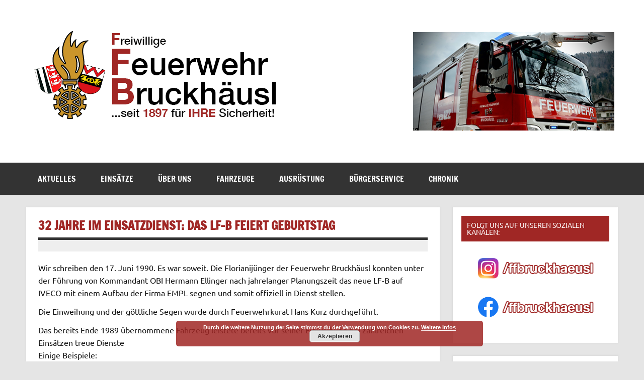

--- FILE ---
content_type: text/html; charset=UTF-8
request_url: https://www.ff-bruckhaeusl.at/2021/10/32-jahre-im-einsatzdienst-das-lf-b-feiert-geburtstag/
body_size: 63736
content:
<!DOCTYPE html><!-- HTML 5 -->
<html lang="de">

<head>
<meta charset="UTF-8" />
<meta name="viewport" content="width=device-width, initial-scale=1">
<link rel="profile" href="http://gmpg.org/xfn/11" />
<link rel="pingback" href="https://www.ff-bruckhaeusl.at/xmlrpc.php" />
<!-- Global site tag (gtag.js) - Google Analytics -->
<script async src="https://www.googletagmanager.com/gtag/js?id=G-ER7MPLLZ9Q"></script>
<script>
  window.dataLayer = window.dataLayer || [];
  function gtag(){dataLayer.push(arguments);}
  gtag('js', new Date());

  gtag('config', 'G-ER7MPLLZ9Q');
</script>
<title>32 Jahre im Einsatzdienst: Das LF-B feiert Geburtstag &#8211; Freiwillige Feuerwehr Bruckhäusl</title>
<meta name='robots' content='max-image-preview:large' />
<link rel="alternate" type="application/rss+xml" title="Freiwillige Feuerwehr Bruckhäusl &raquo; Feed" href="https://www.ff-bruckhaeusl.at/feed/" />
<link rel="alternate" title="oEmbed (JSON)" type="application/json+oembed" href="https://www.ff-bruckhaeusl.at/wp-json/oembed/1.0/embed?url=https%3A%2F%2Fwww.ff-bruckhaeusl.at%2F2021%2F10%2F32-jahre-im-einsatzdienst-das-lf-b-feiert-geburtstag%2F" />
<link rel="alternate" title="oEmbed (XML)" type="text/xml+oembed" href="https://www.ff-bruckhaeusl.at/wp-json/oembed/1.0/embed?url=https%3A%2F%2Fwww.ff-bruckhaeusl.at%2F2021%2F10%2F32-jahre-im-einsatzdienst-das-lf-b-feiert-geburtstag%2F&#038;format=xml" />
<style id='wp-img-auto-sizes-contain-inline-css' type='text/css'>
img:is([sizes=auto i],[sizes^="auto," i]){contain-intrinsic-size:3000px 1500px}
/*# sourceURL=wp-img-auto-sizes-contain-inline-css */
</style>
<link rel='stylesheet' id='dynamicnews-custom-fonts-css' href='https://www.ff-bruckhaeusl.at/wp-content/themes/dynamic-news-lite/css/custom-fonts.css?ver=20180413' type='text/css' media='all' />
<style id='wp-emoji-styles-inline-css' type='text/css'>

	img.wp-smiley, img.emoji {
		display: inline !important;
		border: none !important;
		box-shadow: none !important;
		height: 1em !important;
		width: 1em !important;
		margin: 0 0.07em !important;
		vertical-align: -0.1em !important;
		background: none !important;
		padding: 0 !important;
	}
/*# sourceURL=wp-emoji-styles-inline-css */
</style>
<style id='wp-block-library-inline-css' type='text/css'>
:root{--wp-block-synced-color:#7a00df;--wp-block-synced-color--rgb:122,0,223;--wp-bound-block-color:var(--wp-block-synced-color);--wp-editor-canvas-background:#ddd;--wp-admin-theme-color:#007cba;--wp-admin-theme-color--rgb:0,124,186;--wp-admin-theme-color-darker-10:#006ba1;--wp-admin-theme-color-darker-10--rgb:0,107,160.5;--wp-admin-theme-color-darker-20:#005a87;--wp-admin-theme-color-darker-20--rgb:0,90,135;--wp-admin-border-width-focus:2px}@media (min-resolution:192dpi){:root{--wp-admin-border-width-focus:1.5px}}.wp-element-button{cursor:pointer}:root .has-very-light-gray-background-color{background-color:#eee}:root .has-very-dark-gray-background-color{background-color:#313131}:root .has-very-light-gray-color{color:#eee}:root .has-very-dark-gray-color{color:#313131}:root .has-vivid-green-cyan-to-vivid-cyan-blue-gradient-background{background:linear-gradient(135deg,#00d084,#0693e3)}:root .has-purple-crush-gradient-background{background:linear-gradient(135deg,#34e2e4,#4721fb 50%,#ab1dfe)}:root .has-hazy-dawn-gradient-background{background:linear-gradient(135deg,#faaca8,#dad0ec)}:root .has-subdued-olive-gradient-background{background:linear-gradient(135deg,#fafae1,#67a671)}:root .has-atomic-cream-gradient-background{background:linear-gradient(135deg,#fdd79a,#004a59)}:root .has-nightshade-gradient-background{background:linear-gradient(135deg,#330968,#31cdcf)}:root .has-midnight-gradient-background{background:linear-gradient(135deg,#020381,#2874fc)}:root{--wp--preset--font-size--normal:16px;--wp--preset--font-size--huge:42px}.has-regular-font-size{font-size:1em}.has-larger-font-size{font-size:2.625em}.has-normal-font-size{font-size:var(--wp--preset--font-size--normal)}.has-huge-font-size{font-size:var(--wp--preset--font-size--huge)}.has-text-align-center{text-align:center}.has-text-align-left{text-align:left}.has-text-align-right{text-align:right}.has-fit-text{white-space:nowrap!important}#end-resizable-editor-section{display:none}.aligncenter{clear:both}.items-justified-left{justify-content:flex-start}.items-justified-center{justify-content:center}.items-justified-right{justify-content:flex-end}.items-justified-space-between{justify-content:space-between}.screen-reader-text{border:0;clip-path:inset(50%);height:1px;margin:-1px;overflow:hidden;padding:0;position:absolute;width:1px;word-wrap:normal!important}.screen-reader-text:focus{background-color:#ddd;clip-path:none;color:#444;display:block;font-size:1em;height:auto;left:5px;line-height:normal;padding:15px 23px 14px;text-decoration:none;top:5px;width:auto;z-index:100000}html :where(.has-border-color){border-style:solid}html :where([style*=border-top-color]){border-top-style:solid}html :where([style*=border-right-color]){border-right-style:solid}html :where([style*=border-bottom-color]){border-bottom-style:solid}html :where([style*=border-left-color]){border-left-style:solid}html :where([style*=border-width]){border-style:solid}html :where([style*=border-top-width]){border-top-style:solid}html :where([style*=border-right-width]){border-right-style:solid}html :where([style*=border-bottom-width]){border-bottom-style:solid}html :where([style*=border-left-width]){border-left-style:solid}html :where(img[class*=wp-image-]){height:auto;max-width:100%}:where(figure){margin:0 0 1em}html :where(.is-position-sticky){--wp-admin--admin-bar--position-offset:var(--wp-admin--admin-bar--height,0px)}@media screen and (max-width:600px){html :where(.is-position-sticky){--wp-admin--admin-bar--position-offset:0px}}

/*# sourceURL=wp-block-library-inline-css */
</style><style id='global-styles-inline-css' type='text/css'>
:root{--wp--preset--aspect-ratio--square: 1;--wp--preset--aspect-ratio--4-3: 4/3;--wp--preset--aspect-ratio--3-4: 3/4;--wp--preset--aspect-ratio--3-2: 3/2;--wp--preset--aspect-ratio--2-3: 2/3;--wp--preset--aspect-ratio--16-9: 16/9;--wp--preset--aspect-ratio--9-16: 9/16;--wp--preset--color--black: #353535;--wp--preset--color--cyan-bluish-gray: #abb8c3;--wp--preset--color--white: #ffffff;--wp--preset--color--pale-pink: #f78da7;--wp--preset--color--vivid-red: #cf2e2e;--wp--preset--color--luminous-vivid-orange: #ff6900;--wp--preset--color--luminous-vivid-amber: #fcb900;--wp--preset--color--light-green-cyan: #7bdcb5;--wp--preset--color--vivid-green-cyan: #00d084;--wp--preset--color--pale-cyan-blue: #8ed1fc;--wp--preset--color--vivid-cyan-blue: #0693e3;--wp--preset--color--vivid-purple: #9b51e0;--wp--preset--color--primary: #e84747;--wp--preset--color--light-gray: #f0f0f0;--wp--preset--color--dark-gray: #777777;--wp--preset--gradient--vivid-cyan-blue-to-vivid-purple: linear-gradient(135deg,rgb(6,147,227) 0%,rgb(155,81,224) 100%);--wp--preset--gradient--light-green-cyan-to-vivid-green-cyan: linear-gradient(135deg,rgb(122,220,180) 0%,rgb(0,208,130) 100%);--wp--preset--gradient--luminous-vivid-amber-to-luminous-vivid-orange: linear-gradient(135deg,rgb(252,185,0) 0%,rgb(255,105,0) 100%);--wp--preset--gradient--luminous-vivid-orange-to-vivid-red: linear-gradient(135deg,rgb(255,105,0) 0%,rgb(207,46,46) 100%);--wp--preset--gradient--very-light-gray-to-cyan-bluish-gray: linear-gradient(135deg,rgb(238,238,238) 0%,rgb(169,184,195) 100%);--wp--preset--gradient--cool-to-warm-spectrum: linear-gradient(135deg,rgb(74,234,220) 0%,rgb(151,120,209) 20%,rgb(207,42,186) 40%,rgb(238,44,130) 60%,rgb(251,105,98) 80%,rgb(254,248,76) 100%);--wp--preset--gradient--blush-light-purple: linear-gradient(135deg,rgb(255,206,236) 0%,rgb(152,150,240) 100%);--wp--preset--gradient--blush-bordeaux: linear-gradient(135deg,rgb(254,205,165) 0%,rgb(254,45,45) 50%,rgb(107,0,62) 100%);--wp--preset--gradient--luminous-dusk: linear-gradient(135deg,rgb(255,203,112) 0%,rgb(199,81,192) 50%,rgb(65,88,208) 100%);--wp--preset--gradient--pale-ocean: linear-gradient(135deg,rgb(255,245,203) 0%,rgb(182,227,212) 50%,rgb(51,167,181) 100%);--wp--preset--gradient--electric-grass: linear-gradient(135deg,rgb(202,248,128) 0%,rgb(113,206,126) 100%);--wp--preset--gradient--midnight: linear-gradient(135deg,rgb(2,3,129) 0%,rgb(40,116,252) 100%);--wp--preset--font-size--small: 13px;--wp--preset--font-size--medium: 20px;--wp--preset--font-size--large: 36px;--wp--preset--font-size--x-large: 42px;--wp--preset--spacing--20: 0.44rem;--wp--preset--spacing--30: 0.67rem;--wp--preset--spacing--40: 1rem;--wp--preset--spacing--50: 1.5rem;--wp--preset--spacing--60: 2.25rem;--wp--preset--spacing--70: 3.38rem;--wp--preset--spacing--80: 5.06rem;--wp--preset--shadow--natural: 6px 6px 9px rgba(0, 0, 0, 0.2);--wp--preset--shadow--deep: 12px 12px 50px rgba(0, 0, 0, 0.4);--wp--preset--shadow--sharp: 6px 6px 0px rgba(0, 0, 0, 0.2);--wp--preset--shadow--outlined: 6px 6px 0px -3px rgb(255, 255, 255), 6px 6px rgb(0, 0, 0);--wp--preset--shadow--crisp: 6px 6px 0px rgb(0, 0, 0);}:where(.is-layout-flex){gap: 0.5em;}:where(.is-layout-grid){gap: 0.5em;}body .is-layout-flex{display: flex;}.is-layout-flex{flex-wrap: wrap;align-items: center;}.is-layout-flex > :is(*, div){margin: 0;}body .is-layout-grid{display: grid;}.is-layout-grid > :is(*, div){margin: 0;}:where(.wp-block-columns.is-layout-flex){gap: 2em;}:where(.wp-block-columns.is-layout-grid){gap: 2em;}:where(.wp-block-post-template.is-layout-flex){gap: 1.25em;}:where(.wp-block-post-template.is-layout-grid){gap: 1.25em;}.has-black-color{color: var(--wp--preset--color--black) !important;}.has-cyan-bluish-gray-color{color: var(--wp--preset--color--cyan-bluish-gray) !important;}.has-white-color{color: var(--wp--preset--color--white) !important;}.has-pale-pink-color{color: var(--wp--preset--color--pale-pink) !important;}.has-vivid-red-color{color: var(--wp--preset--color--vivid-red) !important;}.has-luminous-vivid-orange-color{color: var(--wp--preset--color--luminous-vivid-orange) !important;}.has-luminous-vivid-amber-color{color: var(--wp--preset--color--luminous-vivid-amber) !important;}.has-light-green-cyan-color{color: var(--wp--preset--color--light-green-cyan) !important;}.has-vivid-green-cyan-color{color: var(--wp--preset--color--vivid-green-cyan) !important;}.has-pale-cyan-blue-color{color: var(--wp--preset--color--pale-cyan-blue) !important;}.has-vivid-cyan-blue-color{color: var(--wp--preset--color--vivid-cyan-blue) !important;}.has-vivid-purple-color{color: var(--wp--preset--color--vivid-purple) !important;}.has-black-background-color{background-color: var(--wp--preset--color--black) !important;}.has-cyan-bluish-gray-background-color{background-color: var(--wp--preset--color--cyan-bluish-gray) !important;}.has-white-background-color{background-color: var(--wp--preset--color--white) !important;}.has-pale-pink-background-color{background-color: var(--wp--preset--color--pale-pink) !important;}.has-vivid-red-background-color{background-color: var(--wp--preset--color--vivid-red) !important;}.has-luminous-vivid-orange-background-color{background-color: var(--wp--preset--color--luminous-vivid-orange) !important;}.has-luminous-vivid-amber-background-color{background-color: var(--wp--preset--color--luminous-vivid-amber) !important;}.has-light-green-cyan-background-color{background-color: var(--wp--preset--color--light-green-cyan) !important;}.has-vivid-green-cyan-background-color{background-color: var(--wp--preset--color--vivid-green-cyan) !important;}.has-pale-cyan-blue-background-color{background-color: var(--wp--preset--color--pale-cyan-blue) !important;}.has-vivid-cyan-blue-background-color{background-color: var(--wp--preset--color--vivid-cyan-blue) !important;}.has-vivid-purple-background-color{background-color: var(--wp--preset--color--vivid-purple) !important;}.has-black-border-color{border-color: var(--wp--preset--color--black) !important;}.has-cyan-bluish-gray-border-color{border-color: var(--wp--preset--color--cyan-bluish-gray) !important;}.has-white-border-color{border-color: var(--wp--preset--color--white) !important;}.has-pale-pink-border-color{border-color: var(--wp--preset--color--pale-pink) !important;}.has-vivid-red-border-color{border-color: var(--wp--preset--color--vivid-red) !important;}.has-luminous-vivid-orange-border-color{border-color: var(--wp--preset--color--luminous-vivid-orange) !important;}.has-luminous-vivid-amber-border-color{border-color: var(--wp--preset--color--luminous-vivid-amber) !important;}.has-light-green-cyan-border-color{border-color: var(--wp--preset--color--light-green-cyan) !important;}.has-vivid-green-cyan-border-color{border-color: var(--wp--preset--color--vivid-green-cyan) !important;}.has-pale-cyan-blue-border-color{border-color: var(--wp--preset--color--pale-cyan-blue) !important;}.has-vivid-cyan-blue-border-color{border-color: var(--wp--preset--color--vivid-cyan-blue) !important;}.has-vivid-purple-border-color{border-color: var(--wp--preset--color--vivid-purple) !important;}.has-vivid-cyan-blue-to-vivid-purple-gradient-background{background: var(--wp--preset--gradient--vivid-cyan-blue-to-vivid-purple) !important;}.has-light-green-cyan-to-vivid-green-cyan-gradient-background{background: var(--wp--preset--gradient--light-green-cyan-to-vivid-green-cyan) !important;}.has-luminous-vivid-amber-to-luminous-vivid-orange-gradient-background{background: var(--wp--preset--gradient--luminous-vivid-amber-to-luminous-vivid-orange) !important;}.has-luminous-vivid-orange-to-vivid-red-gradient-background{background: var(--wp--preset--gradient--luminous-vivid-orange-to-vivid-red) !important;}.has-very-light-gray-to-cyan-bluish-gray-gradient-background{background: var(--wp--preset--gradient--very-light-gray-to-cyan-bluish-gray) !important;}.has-cool-to-warm-spectrum-gradient-background{background: var(--wp--preset--gradient--cool-to-warm-spectrum) !important;}.has-blush-light-purple-gradient-background{background: var(--wp--preset--gradient--blush-light-purple) !important;}.has-blush-bordeaux-gradient-background{background: var(--wp--preset--gradient--blush-bordeaux) !important;}.has-luminous-dusk-gradient-background{background: var(--wp--preset--gradient--luminous-dusk) !important;}.has-pale-ocean-gradient-background{background: var(--wp--preset--gradient--pale-ocean) !important;}.has-electric-grass-gradient-background{background: var(--wp--preset--gradient--electric-grass) !important;}.has-midnight-gradient-background{background: var(--wp--preset--gradient--midnight) !important;}.has-small-font-size{font-size: var(--wp--preset--font-size--small) !important;}.has-medium-font-size{font-size: var(--wp--preset--font-size--medium) !important;}.has-large-font-size{font-size: var(--wp--preset--font-size--large) !important;}.has-x-large-font-size{font-size: var(--wp--preset--font-size--x-large) !important;}
/*# sourceURL=global-styles-inline-css */
</style>

<style id='classic-theme-styles-inline-css' type='text/css'>
/*! This file is auto-generated */
.wp-block-button__link{color:#fff;background-color:#32373c;border-radius:9999px;box-shadow:none;text-decoration:none;padding:calc(.667em + 2px) calc(1.333em + 2px);font-size:1.125em}.wp-block-file__button{background:#32373c;color:#fff;text-decoration:none}
/*# sourceURL=/wp-includes/css/classic-themes.min.css */
</style>
<link rel='stylesheet' id='dynamicnewslite-stylesheet-css' href='https://www.ff-bruckhaeusl.at/wp-content/themes/dynamic-news-lite/style.css?ver=1.6.8' type='text/css' media='all' />
<style id='dynamicnewslite-stylesheet-inline-css' type='text/css'>
.site-title, .site-description {
	position: absolute;
	clip: rect(1px, 1px, 1px, 1px);
}
/*# sourceURL=dynamicnewslite-stylesheet-inline-css */
</style>
<link rel='stylesheet' id='genericons-css' href='https://www.ff-bruckhaeusl.at/wp-content/themes/dynamic-news-lite/css/genericons/genericons.css?ver=3.4.1' type='text/css' media='all' />
<link rel='stylesheet' id='themezee-related-posts-css' href='https://www.ff-bruckhaeusl.at/wp-content/themes/dynamic-news-lite/css/themezee-related-posts.css?ver=20160421' type='text/css' media='all' />
<link rel='stylesheet' id='slb_core-css' href='https://www.ff-bruckhaeusl.at/wp-content/plugins/simple-lightbox/client/css/app.css?ver=2.9.3' type='text/css' media='all' />
<link rel='stylesheet' id='einsatzverwaltung-font-awesome-css' href='https://www.ff-bruckhaeusl.at/wp-content/plugins/einsatzverwaltung/font-awesome/css/fontawesome.min.css?ver=6.2.1' type='text/css' media='all' />
<link rel='stylesheet' id='einsatzverwaltung-font-awesome-solid-css' href='https://www.ff-bruckhaeusl.at/wp-content/plugins/einsatzverwaltung/font-awesome/css/solid.min.css?ver=6.2.1' type='text/css' media='all' />
<link rel='stylesheet' id='einsatzverwaltung-frontend-css' href='https://www.ff-bruckhaeusl.at/wp-content/plugins/einsatzverwaltung/css/style-frontend.css?ver=1.12.0' type='text/css' media='all' />
<style id='einsatzverwaltung-frontend-inline-css' type='text/css'>
.einsatzverwaltung-reportlist tr.report:nth-child(even) { background-color: #eeeeee; }
/*# sourceURL=einsatzverwaltung-frontend-inline-css */
</style>
<script type="text/javascript" src="https://www.ff-bruckhaeusl.at/wp-includes/js/jquery/jquery.min.js?ver=3.7.1" id="jquery-core-js"></script>
<script type="text/javascript" src="https://www.ff-bruckhaeusl.at/wp-includes/js/jquery/jquery-migrate.min.js?ver=3.4.1" id="jquery-migrate-js"></script>
<script type="text/javascript" id="dynamicnewslite-jquery-navigation-js-extra">
/* <![CDATA[ */
var dynamicnews_menu_title = {"text":"Men\u00fc"};
//# sourceURL=dynamicnewslite-jquery-navigation-js-extra
/* ]]> */
</script>
<script type="text/javascript" src="https://www.ff-bruckhaeusl.at/wp-content/themes/dynamic-news-lite/js/navigation.js?ver=20210324" id="dynamicnewslite-jquery-navigation-js"></script>
<script type="text/javascript" src="https://www.ff-bruckhaeusl.at/wp-content/plugins/einsatzverwaltung/js/reportlist.js?ver=6.9" id="einsatzverwaltung-reportlist-js"></script>
<link rel="EditURI" type="application/rsd+xml" title="RSD" href="https://www.ff-bruckhaeusl.at/xmlrpc.php?rsd" />
<meta name="generator" content="WordPress 6.9" />
<link rel="canonical" href="https://www.ff-bruckhaeusl.at/2021/10/32-jahre-im-einsatzdienst-das-lf-b-feiert-geburtstag/" />
<link rel='shortlink' href='https://www.ff-bruckhaeusl.at/?p=980' />
<link rel="icon" href="https://www.ff-bruckhaeusl.at/wp-content/uploads/2021/03/cropped-Logo_Quadrat-32x32.png" sizes="32x32" />
<link rel="icon" href="https://www.ff-bruckhaeusl.at/wp-content/uploads/2021/03/cropped-Logo_Quadrat-192x192.png" sizes="192x192" />
<link rel="apple-touch-icon" href="https://www.ff-bruckhaeusl.at/wp-content/uploads/2021/03/cropped-Logo_Quadrat-180x180.png" />
<meta name="msapplication-TileImage" content="https://www.ff-bruckhaeusl.at/wp-content/uploads/2021/03/cropped-Logo_Quadrat-270x270.png" />
<link rel='stylesheet' id='basecss-css' href='https://www.ff-bruckhaeusl.at/wp-content/plugins/eu-cookie-law/css/style.css?ver=6.9' type='text/css' media='all' />
</head>

<body class="wp-singular post-template-default single single-post postid-980 single-format-standard wp-custom-logo wp-theme-dynamic-news-lite wide-layout mobile-header-none">

<a class="skip-link screen-reader-text" href="#content">Zum Inhalt springen</a>

<div id="wrapper" class="hfeed">

	<div id="topnavi-wrap">
		
	<div id="topnavi" class="container clearfix">

		
	</div>
	</div>

	<div id="header-wrap">

		<header id="header" class="container clearfix" role="banner">

			<div id="logo" class="clearfix">

				<a href="https://www.ff-bruckhaeusl.at/" class="custom-logo-link" rel="home"><img width="500" height="205" src="https://www.ff-bruckhaeusl.at/wp-content/uploads/2021/03/cropped-hpheaderlogo500.png" class="custom-logo" alt="Freiwillige Feuerwehr Bruckhäusl" decoding="async" fetchpriority="high" srcset="https://www.ff-bruckhaeusl.at/wp-content/uploads/2021/03/cropped-hpheaderlogo500.png 500w, https://www.ff-bruckhaeusl.at/wp-content/uploads/2021/03/cropped-hpheaderlogo500-300x123.png 300w" sizes="(max-width: 500px) 100vw, 500px" /></a>				
		<p class="site-title"><a href="https://www.ff-bruckhaeusl.at/" rel="home">Freiwillige Feuerwehr Bruckhäusl</a></p>

					
			</div>

			<div id="header-content" class="clearfix">
				
	<div class="header-widgets clearfix">
		<aside id="custom_html-4" class="widget_text header-widget widget_custom_html"><div class="textwidget custom-html-widget"><center><img class="aligncenter wp-image-523 size-large" src="https://www.ff-bruckhaeusl.at/wp-content/uploads/2021/03/headerbild.png" alt="RLF" width="400" /></center></div></aside>	</div><!-- .header-widgets -->

			</div>

		</header>

	</div>

	<div id="navi-wrap">
		<nav id="mainnav" class="container clearfix" role="navigation">
			<ul id="mainnav-menu" class="main-navigation-menu"><li id="menu-item-33" class="menu-item menu-item-type-taxonomy menu-item-object-category current-post-ancestor menu-item-33"><a href="https://www.ff-bruckhaeusl.at/category/aktuelles/">Aktuelles</a></li>
<li id="menu-item-2773" class="menu-item menu-item-type-post_type menu-item-object-page menu-item-has-children menu-item-2773"><a href="https://www.ff-bruckhaeusl.at/einsaetze-2025/">Einsätze</a>
<ul class="sub-menu">
	<li id="menu-item-2772" class="menu-item menu-item-type-post_type menu-item-object-page menu-item-2772"><a href="https://www.ff-bruckhaeusl.at/einsaetze-2025/">Einsätze 2025</a></li>
	<li id="menu-item-2471" class="menu-item menu-item-type-post_type menu-item-object-page menu-item-2471"><a href="https://www.ff-bruckhaeusl.at/einsaetze-2024/">Einsätze 2024</a></li>
	<li id="menu-item-2302" class="menu-item menu-item-type-post_type menu-item-object-page menu-item-2302"><a href="https://www.ff-bruckhaeusl.at/einsaetze-2023/">Einsätze 2023</a></li>
	<li id="menu-item-1757" class="menu-item menu-item-type-post_type menu-item-object-page menu-item-1757"><a href="https://www.ff-bruckhaeusl.at/einsaetze-2022/">Einsätze 2022</a></li>
	<li id="menu-item-473" class="menu-item menu-item-type-post_type menu-item-object-page menu-item-473"><a href="https://www.ff-bruckhaeusl.at/einsaetze-2021/">Einsätze 2021</a></li>
	<li id="menu-item-472" class="menu-item menu-item-type-post_type menu-item-object-page menu-item-472"><a href="https://www.ff-bruckhaeusl.at/einsaetze-2020/">Einsätze 2020</a></li>
	<li id="menu-item-702" class="menu-item menu-item-type-post_type menu-item-object-page menu-item-702"><a href="https://www.ff-bruckhaeusl.at/einsatzarchiv/">Einsatzarchiv</a></li>
</ul>
</li>
<li id="menu-item-265" class="menu-item menu-item-type-post_type menu-item-object-page menu-item-has-children menu-item-265"><a href="https://www.ff-bruckhaeusl.at/ueber-uns/einsatzgebiet-besonderheiten/">Über Uns</a>
<ul class="sub-menu">
	<li id="menu-item-114" class="menu-item menu-item-type-post_type menu-item-object-page menu-item-114"><a href="https://www.ff-bruckhaeusl.at/ueber-uns/einsatzgebiet-besonderheiten/">Einsatzgebiet | Besonderheiten</a></li>
	<li id="menu-item-118" class="menu-item menu-item-type-post_type menu-item-object-page menu-item-118"><a href="https://www.ff-bruckhaeusl.at/ueber-uns/kommando/">Kommando</a></li>
	<li id="menu-item-117" class="menu-item menu-item-type-post_type menu-item-object-page menu-item-117"><a href="https://www.ff-bruckhaeusl.at/ueber-uns/ausschuss-funktionaere/">Ausschuss | Funktionäre</a></li>
</ul>
</li>
<li id="menu-item-80" class="menu-item menu-item-type-post_type menu-item-object-page menu-item-has-children menu-item-80"><a href="https://www.ff-bruckhaeusl.at/fahrzeuguebersicht/">Fahrzeuge</a>
<ul class="sub-menu">
	<li id="menu-item-84" class="menu-item menu-item-type-post_type menu-item-object-page menu-item-84"><a href="https://www.ff-bruckhaeusl.at/fahrzeuguebersicht/mtf-a/">MTF-A</a></li>
	<li id="menu-item-83" class="menu-item menu-item-type-post_type menu-item-object-page menu-item-83"><a href="https://www.ff-bruckhaeusl.at/fahrzeuguebersicht/rlfa-2000-200-tunnel/">RLFA 2000/200 TUNNEL</a></li>
	<li id="menu-item-82" class="menu-item menu-item-type-post_type menu-item-object-page menu-item-82"><a href="https://www.ff-bruckhaeusl.at/fahrzeuguebersicht/lf-b/">LF-B</a></li>
	<li id="menu-item-219" class="menu-item menu-item-type-post_type menu-item-object-page menu-item-219"><a href="https://www.ff-bruckhaeusl.at/fahrzeuguebersicht/klf/">KLF</a></li>
	<li id="menu-item-81" class="menu-item menu-item-type-post_type menu-item-object-page menu-item-81"><a href="https://www.ff-bruckhaeusl.at/fahrzeuguebersicht/anhaenger/">Anhänger</a></li>
</ul>
</li>
<li id="menu-item-718" class="menu-item menu-item-type-post_type menu-item-object-page menu-item-has-children menu-item-718"><a href="https://www.ff-bruckhaeusl.at/geraetehaus/">Ausrüstung</a>
<ul class="sub-menu">
	<li id="menu-item-93" class="menu-item menu-item-type-post_type menu-item-object-page menu-item-93"><a href="https://www.ff-bruckhaeusl.at/geraetehaus/">Gerätehaus</a></li>
</ul>
</li>
<li id="menu-item-40" class="menu-item menu-item-type-taxonomy menu-item-object-category menu-item-40"><a href="https://www.ff-bruckhaeusl.at/category/buergerservice/">Bürgerservice</a></li>
<li id="menu-item-546" class="menu-item menu-item-type-taxonomy menu-item-object-category current-post-ancestor current-menu-parent current-post-parent menu-item-has-children menu-item-546"><a href="https://www.ff-bruckhaeusl.at/category/chronik/">Chronik</a>
<ul class="sub-menu">
	<li id="menu-item-47" class="menu-item menu-item-type-post_type menu-item-object-page menu-item-47"><a href="https://www.ff-bruckhaeusl.at/einsatzarchiv/">Einsatzarchiv</a></li>
</ul>
</li>
</ul>		</nav>
	</div>

	
	<div id="wrap" class="container clearfix">
		
		<section id="content" class="primary" role="main">
		
					
		
	<article id="post-980" class="post-980 post type-post status-publish format-standard has-post-thumbnail hentry category-aktivitaeten-uebungen-2021 category-chronik">
	
		<h1 class="entry-title post-title">32 Jahre im Einsatzdienst: Das LF-B feiert Geburtstag</h1>		
		<div class="entry-meta postmeta clearfix"></div>
		
				
		<div class="entry clearfix">
			<p>Wir schreiben den 17. Juni 1990. Es war soweit. Die Florianijünger der Feuerwehr Bruckhäusl konnten unter der Führung von Kommandant OBI Hermann Ellinger nach jahrelanger Planungszeit das neue LF-B auf IVECO mit einem Aufbau der Firma EMPL segnen und somit offiziell in Dienst stellen.<span id="more-980"></span></p>
<p>Die Einweihung und der göttliche Segen wurde durch Feuerwehrkurat Hans Kurz durchgeführt.</p>
<p>Das bereits Ende 1989 übernommene Fahrzeug leistete bereits vor seiner Einweihung bei zahlreichen Einsätzen treue Dienste<br />
Einige Beispiele:<br />
<strong> 5. Jänner 1990</strong> &#8211; Wohnhausbrand Bruggermühle<br />
<strong>15. Februar 1990</strong> &#8211; Hochwasserereignis im Einsatzbereich<br />
<strong>14. April 1990</strong> &#8211; schwerer Verkehrsunfall Brixentaler Ache<br />
<strong>&#8230;</strong> und viele weitere Einsätze wurden abgearbeitet.</p>
<p>Auch Adaptierungen an der Beladung wurden regelmäßig vorgenommen. So konnte das Material rund um Greifzug und Hebekissen laufend erweitert werden.</p>

		<style type="text/css">
			#gallery-1 {
				margin: auto;
			}
			#gallery-1 .gallery-item {
				float: left;
				margin-top: 10px;
				text-align: center;
				width: 33%;
			}
			#gallery-1 img {
				border: 2px solid #cfcfcf;
			}
			#gallery-1 .gallery-caption {
				margin-left: 0;
			}
			/* see gallery_shortcode() in wp-includes/media.php */
		</style>
		<div id='gallery-1' class='gallery galleryid-980 gallery-columns-3 gallery-size-thumbnail'><dl class='gallery-item'>
			<dt class='gallery-icon landscape'>
				<a href="https://www.ff-bruckhaeusl.at/wp-content/uploads/2021/12/35.jpg" data-slb-active="1" data-slb-asset="1795892391" data-slb-internal="0" data-slb-group="980"><img decoding="async" width="150" height="150" src="https://www.ff-bruckhaeusl.at/wp-content/uploads/2021/12/35-150x150.jpg" class="attachment-thumbnail size-thumbnail" alt="Der Rettungssatz wurde anfangs im LF-B verbaut." srcset="https://www.ff-bruckhaeusl.at/wp-content/uploads/2021/12/35-150x150.jpg 150w, https://www.ff-bruckhaeusl.at/wp-content/uploads/2021/12/35-90x90.jpg 90w, https://www.ff-bruckhaeusl.at/wp-content/uploads/2021/12/35-75x75.jpg 75w" sizes="(max-width: 150px) 100vw, 150px" /></a>
			</dt></dl><dl class='gallery-item'>
			<dt class='gallery-icon landscape'>
				<a href="https://www.ff-bruckhaeusl.at/wp-content/uploads/2021/12/2004-04-27-ersteschere.jpg" data-slb-active="1" data-slb-asset="714621556" data-slb-internal="0" data-slb-group="980"><img decoding="async" width="150" height="150" src="https://www.ff-bruckhaeusl.at/wp-content/uploads/2021/12/2004-04-27-ersteschere-150x150.jpg" class="attachment-thumbnail size-thumbnail" alt="Der Rettungssatz wurde anfangs im LF-B verbaut." srcset="https://www.ff-bruckhaeusl.at/wp-content/uploads/2021/12/2004-04-27-ersteschere-150x150.jpg 150w, https://www.ff-bruckhaeusl.at/wp-content/uploads/2021/12/2004-04-27-ersteschere-90x90.jpg 90w, https://www.ff-bruckhaeusl.at/wp-content/uploads/2021/12/2004-04-27-ersteschere-75x75.jpg 75w" sizes="(max-width: 150px) 100vw, 150px" /></a>
			</dt></dl><dl class='gallery-item'>
			<dt class='gallery-icon landscape'>
				<a href="https://www.ff-bruckhaeusl.at/wp-content/uploads/2021/12/2004-06-02-uebungbergeschere01.jpg" data-slb-active="1" data-slb-asset="1413273859" data-slb-internal="0" data-slb-group="980"><img decoding="async" width="150" height="150" src="https://www.ff-bruckhaeusl.at/wp-content/uploads/2021/12/2004-06-02-uebungbergeschere01-150x150.jpg" class="attachment-thumbnail size-thumbnail" alt="Der Rettungssatz wurde anfangs im LF-B verbaut." srcset="https://www.ff-bruckhaeusl.at/wp-content/uploads/2021/12/2004-06-02-uebungbergeschere01-150x150.jpg 150w, https://www.ff-bruckhaeusl.at/wp-content/uploads/2021/12/2004-06-02-uebungbergeschere01-90x90.jpg 90w, https://www.ff-bruckhaeusl.at/wp-content/uploads/2021/12/2004-06-02-uebungbergeschere01-75x75.jpg 75w" sizes="(max-width: 150px) 100vw, 150px" /></a>
			</dt></dl><br style="clear: both" /><dl class='gallery-item'>
			<dt class='gallery-icon portrait'>
				<a href="https://www.ff-bruckhaeusl.at/wp-content/uploads/2021/12/2004-06-02-uebungbergeschere02.jpg" data-slb-active="1" data-slb-asset="1976281896" data-slb-internal="0" data-slb-group="980"><img loading="lazy" decoding="async" width="150" height="150" src="https://www.ff-bruckhaeusl.at/wp-content/uploads/2021/12/2004-06-02-uebungbergeschere02-150x150.jpg" class="attachment-thumbnail size-thumbnail" alt="Der Rettungssatz wurde anfangs im LF-B verbaut." srcset="https://www.ff-bruckhaeusl.at/wp-content/uploads/2021/12/2004-06-02-uebungbergeschere02-150x150.jpg 150w, https://www.ff-bruckhaeusl.at/wp-content/uploads/2021/12/2004-06-02-uebungbergeschere02-90x90.jpg 90w, https://www.ff-bruckhaeusl.at/wp-content/uploads/2021/12/2004-06-02-uebungbergeschere02-75x75.jpg 75w" sizes="auto, (max-width: 150px) 100vw, 150px" /></a>
			</dt></dl><dl class='gallery-item'>
			<dt class='gallery-icon landscape'>
				<a href="https://www.ff-bruckhaeusl.at/wp-content/uploads/2021/12/IMG_6977.jpg" data-slb-active="1" data-slb-asset="2062397576" data-slb-internal="0" data-slb-group="980"><img loading="lazy" decoding="async" width="150" height="150" src="https://www.ff-bruckhaeusl.at/wp-content/uploads/2021/12/IMG_6977-150x150.jpg" class="attachment-thumbnail size-thumbnail" alt="Das LF-B im Einsatz." srcset="https://www.ff-bruckhaeusl.at/wp-content/uploads/2021/12/IMG_6977-150x150.jpg 150w, https://www.ff-bruckhaeusl.at/wp-content/uploads/2021/12/IMG_6977-90x90.jpg 90w, https://www.ff-bruckhaeusl.at/wp-content/uploads/2021/12/IMG_6977-75x75.jpg 75w" sizes="auto, (max-width: 150px) 100vw, 150px" /></a>
			</dt></dl><dl class='gallery-item'>
			<dt class='gallery-icon landscape'>
				<a href="https://www.ff-bruckhaeusl.at/wp-content/uploads/2021/12/IMG_6978.jpg" data-slb-active="1" data-slb-asset="1886140947" data-slb-internal="0" data-slb-group="980"><img loading="lazy" decoding="async" width="150" height="150" src="https://www.ff-bruckhaeusl.at/wp-content/uploads/2021/12/IMG_6978-150x150.jpg" class="attachment-thumbnail size-thumbnail" alt="Der Fuhrpark mit dem ehem. TLF-A" srcset="https://www.ff-bruckhaeusl.at/wp-content/uploads/2021/12/IMG_6978-150x150.jpg 150w, https://www.ff-bruckhaeusl.at/wp-content/uploads/2021/12/IMG_6978-90x90.jpg 90w, https://www.ff-bruckhaeusl.at/wp-content/uploads/2021/12/IMG_6978-75x75.jpg 75w" sizes="auto, (max-width: 150px) 100vw, 150px" /></a>
			</dt></dl><br style="clear: both" /><dl class='gallery-item'>
			<dt class='gallery-icon landscape'>
				<a href="https://www.ff-bruckhaeusl.at/wp-content/uploads/2021/12/IMG_6979.jpg" data-slb-active="1" data-slb-asset="519041804" data-slb-internal="0" data-slb-group="980"><img loading="lazy" decoding="async" width="150" height="150" src="https://www.ff-bruckhaeusl.at/wp-content/uploads/2021/12/IMG_6979-150x150.jpg" class="attachment-thumbnail size-thumbnail" alt="Das LF-B und ehem. MTF bei der Weihe 1990." srcset="https://www.ff-bruckhaeusl.at/wp-content/uploads/2021/12/IMG_6979-150x150.jpg 150w, https://www.ff-bruckhaeusl.at/wp-content/uploads/2021/12/IMG_6979-90x90.jpg 90w, https://www.ff-bruckhaeusl.at/wp-content/uploads/2021/12/IMG_6979-75x75.jpg 75w" sizes="auto, (max-width: 150px) 100vw, 150px" /></a>
			</dt></dl><dl class='gallery-item'>
			<dt class='gallery-icon landscape'>
				<a href="https://www.ff-bruckhaeusl.at/wp-content/uploads/2021/12/IMG_6980.jpg" data-slb-active="1" data-slb-asset="1247177941" data-slb-internal="0" data-slb-group="980"><img loading="lazy" decoding="async" width="150" height="150" src="https://www.ff-bruckhaeusl.at/wp-content/uploads/2021/12/IMG_6980-150x150.jpg" class="attachment-thumbnail size-thumbnail" alt="Das LF-B und ehem. MTF bei der Weihe 1990." srcset="https://www.ff-bruckhaeusl.at/wp-content/uploads/2021/12/IMG_6980-150x150.jpg 150w, https://www.ff-bruckhaeusl.at/wp-content/uploads/2021/12/IMG_6980-90x90.jpg 90w, https://www.ff-bruckhaeusl.at/wp-content/uploads/2021/12/IMG_6980-75x75.jpg 75w" sizes="auto, (max-width: 150px) 100vw, 150px" /></a>
			</dt></dl><dl class='gallery-item'>
			<dt class='gallery-icon landscape'>
				<a href="https://www.ff-bruckhaeusl.at/wp-content/uploads/2021/12/IMG_6981.jpg" data-slb-active="1" data-slb-asset="439123073" data-slb-internal="0" data-slb-group="980"><img loading="lazy" decoding="async" width="150" height="150" src="https://www.ff-bruckhaeusl.at/wp-content/uploads/2021/12/IMG_6981-150x150.jpg" class="attachment-thumbnail size-thumbnail" alt="Gemeindevertreter vor dem geweihten LF-B." srcset="https://www.ff-bruckhaeusl.at/wp-content/uploads/2021/12/IMG_6981-150x150.jpg 150w, https://www.ff-bruckhaeusl.at/wp-content/uploads/2021/12/IMG_6981-90x90.jpg 90w, https://www.ff-bruckhaeusl.at/wp-content/uploads/2021/12/IMG_6981-75x75.jpg 75w" sizes="auto, (max-width: 150px) 100vw, 150px" /></a>
			</dt></dl><br style="clear: both" />
		</div>

<p>Ein grosser Akt war 2004 als die Feuerwehr Bruckhäusl erstmals einen Hydraulischen Rettungssatz bestehend aus Spreizer, Schere, Zylinder und dem Hydraulik Aggregat übernommen hatte.<br />
Kurz nach der Indienststellung der Bergeschere wurde auch begonnen eine Gruppe im Technischen Bewerb auszubilden. Die Stufe 1 &#8211; Bronze &#8211; konnte im September 2005 erfolgreich durchgeführt werden. Bereits 6 Monate später konnte erneut eine Gruppe die Stufe 1 &#8211; Bronze erreichen. Der Rettungssatz ist seit Auslieferung im <strong>RLFA-T</strong> verlastet.</p>

		<style type="text/css">
			#gallery-2 {
				margin: auto;
			}
			#gallery-2 .gallery-item {
				float: left;
				margin-top: 10px;
				text-align: center;
				width: 33%;
			}
			#gallery-2 img {
				border: 2px solid #cfcfcf;
			}
			#gallery-2 .gallery-caption {
				margin-left: 0;
			}
			/* see gallery_shortcode() in wp-includes/media.php */
		</style>
		<div id='gallery-2' class='gallery galleryid-980 gallery-columns-3 gallery-size-thumbnail'><dl class='gallery-item'>
			<dt class='gallery-icon landscape'>
				<a href="https://www.ff-bruckhaeusl.at/wp-content/uploads/2021/12/2005-09-10-thla1.jpg" data-slb-active="1" data-slb-asset="1007479154" data-slb-internal="0" data-slb-group="980"><img loading="lazy" decoding="async" width="150" height="150" src="https://www.ff-bruckhaeusl.at/wp-content/uploads/2021/12/2005-09-10-thla1-150x150.jpg" class="attachment-thumbnail size-thumbnail" alt="Technisches Leistungsabzeichen" srcset="https://www.ff-bruckhaeusl.at/wp-content/uploads/2021/12/2005-09-10-thla1-150x150.jpg 150w, https://www.ff-bruckhaeusl.at/wp-content/uploads/2021/12/2005-09-10-thla1-90x90.jpg 90w, https://www.ff-bruckhaeusl.at/wp-content/uploads/2021/12/2005-09-10-thla1-75x75.jpg 75w" sizes="auto, (max-width: 150px) 100vw, 150px" /></a>
			</dt></dl><dl class='gallery-item'>
			<dt class='gallery-icon landscape'>
				<a href="https://www.ff-bruckhaeusl.at/wp-content/uploads/2021/12/2006-04-28-thla1.jpg" data-slb-active="1" data-slb-asset="1258374903" data-slb-internal="0" data-slb-group="980"><img loading="lazy" decoding="async" width="150" height="150" src="https://www.ff-bruckhaeusl.at/wp-content/uploads/2021/12/2006-04-28-thla1-150x150.jpg" class="attachment-thumbnail size-thumbnail" alt="Technisches Leistungsabzeichen" srcset="https://www.ff-bruckhaeusl.at/wp-content/uploads/2021/12/2006-04-28-thla1-150x150.jpg 150w, https://www.ff-bruckhaeusl.at/wp-content/uploads/2021/12/2006-04-28-thla1-90x90.jpg 90w, https://www.ff-bruckhaeusl.at/wp-content/uploads/2021/12/2006-04-28-thla1-75x75.jpg 75w" sizes="auto, (max-width: 150px) 100vw, 150px" /></a>
			</dt></dl><dl class='gallery-item'>
			<dt class='gallery-icon landscape'>
				<a href="https://www.ff-bruckhaeusl.at/wp-content/uploads/2021/12/2006-04-28-thla2.jpg" data-slb-active="1" data-slb-asset="1204443775" data-slb-internal="0" data-slb-group="980"><img loading="lazy" decoding="async" width="150" height="150" src="https://www.ff-bruckhaeusl.at/wp-content/uploads/2021/12/2006-04-28-thla2-150x150.jpg" class="attachment-thumbnail size-thumbnail" alt="Technisches Leistungsabzeichen" srcset="https://www.ff-bruckhaeusl.at/wp-content/uploads/2021/12/2006-04-28-thla2-150x150.jpg 150w, https://www.ff-bruckhaeusl.at/wp-content/uploads/2021/12/2006-04-28-thla2-90x90.jpg 90w, https://www.ff-bruckhaeusl.at/wp-content/uploads/2021/12/2006-04-28-thla2-75x75.jpg 75w" sizes="auto, (max-width: 150px) 100vw, 150px" /></a>
			</dt></dl><br style="clear: both" />
		</div>

<p>Die Jahre vergingen und nun schreiben wir das Jahr 2021. 32 Jahre Im Dienst der Feuerwehr Bruckhäusl. Zahlreiche Einsätze und auch Übungen gehen nicht Spurlos an einem Fahrzeug vorbei. Durch das zunehmende Alter ist auch der Wartungsaufwand gestiegen. <strong><em>Gerätewart Benny Steinlechner</em></strong> kümmert sich gemeinsam mit dem <em><strong>Obermaschinisten Stefan Eibl</strong></em> um einen guten Fahrzeugzustand. Kleinere Reparaturen werden selbstständig durchgeführt.</p>

		<style type="text/css">
			#gallery-3 {
				margin: auto;
			}
			#gallery-3 .gallery-item {
				float: left;
				margin-top: 10px;
				text-align: center;
				width: 33%;
			}
			#gallery-3 img {
				border: 2px solid #cfcfcf;
			}
			#gallery-3 .gallery-caption {
				margin-left: 0;
			}
			/* see gallery_shortcode() in wp-includes/media.php */
		</style>
		<div id='gallery-3' class='gallery galleryid-980 gallery-columns-3 gallery-size-thumbnail'><dl class='gallery-item'>
			<dt class='gallery-icon portrait'>
				<a href="https://www.ff-bruckhaeusl.at/wp-content/uploads/2021/12/BOS_6637.jpg" data-slb-active="1" data-slb-asset="1744745611" data-slb-internal="0" data-slb-group="980"><img loading="lazy" decoding="async" width="150" height="150" src="https://www.ff-bruckhaeusl.at/wp-content/uploads/2021/12/BOS_6637-150x150.jpg" class="attachment-thumbnail size-thumbnail" alt="Kommandant a.D. OBI Hermann Ellinger vor dem LF-B." srcset="https://www.ff-bruckhaeusl.at/wp-content/uploads/2021/12/BOS_6637-150x150.jpg 150w, https://www.ff-bruckhaeusl.at/wp-content/uploads/2021/12/BOS_6637-90x90.jpg 90w, https://www.ff-bruckhaeusl.at/wp-content/uploads/2021/12/BOS_6637-75x75.jpg 75w" sizes="auto, (max-width: 150px) 100vw, 150px" /></a>
			</dt></dl><dl class='gallery-item'>
			<dt class='gallery-icon landscape'>
				<a href="https://www.ff-bruckhaeusl.at/wp-content/uploads/2021/12/BOS_6638.jpg" data-slb-active="1" data-slb-asset="472709152" data-slb-internal="0" data-slb-group="980"><img loading="lazy" decoding="async" width="150" height="150" src="https://www.ff-bruckhaeusl.at/wp-content/uploads/2021/12/BOS_6638-150x150.jpg" class="attachment-thumbnail size-thumbnail" alt="Das LF-B vor dem Gerätehaus." srcset="https://www.ff-bruckhaeusl.at/wp-content/uploads/2021/12/BOS_6638-150x150.jpg 150w, https://www.ff-bruckhaeusl.at/wp-content/uploads/2021/12/BOS_6638-90x90.jpg 90w, https://www.ff-bruckhaeusl.at/wp-content/uploads/2021/12/BOS_6638-75x75.jpg 75w" sizes="auto, (max-width: 150px) 100vw, 150px" /></a>
			</dt></dl><dl class='gallery-item'>
			<dt class='gallery-icon landscape'>
				<a href="https://www.ff-bruckhaeusl.at/wp-content/uploads/2021/12/BOS_6644.jpg" data-slb-active="1" data-slb-asset="108014214" data-slb-internal="0" data-slb-group="980"><img loading="lazy" decoding="async" width="150" height="150" src="https://www.ff-bruckhaeusl.at/wp-content/uploads/2021/12/BOS_6644-150x150.jpg" class="attachment-thumbnail size-thumbnail" alt="KDT a.D Ellinger und KDT Acherer" srcset="https://www.ff-bruckhaeusl.at/wp-content/uploads/2021/12/BOS_6644-150x150.jpg 150w, https://www.ff-bruckhaeusl.at/wp-content/uploads/2021/12/BOS_6644-90x90.jpg 90w, https://www.ff-bruckhaeusl.at/wp-content/uploads/2021/12/BOS_6644-75x75.jpg 75w" sizes="auto, (max-width: 150px) 100vw, 150px" /></a>
			</dt></dl><br style="clear: both" /><dl class='gallery-item'>
			<dt class='gallery-icon landscape'>
				<a href="https://www.ff-bruckhaeusl.at/wp-content/uploads/2021/12/BOS_6649.jpg" data-slb-active="1" data-slb-asset="1771019618" data-slb-internal="0" data-slb-group="980"><img loading="lazy" decoding="async" width="150" height="150" src="https://www.ff-bruckhaeusl.at/wp-content/uploads/2021/12/BOS_6649-150x150.jpg" class="attachment-thumbnail size-thumbnail" alt="KDT a.D Ellinger und KDT Acherer" srcset="https://www.ff-bruckhaeusl.at/wp-content/uploads/2021/12/BOS_6649-150x150.jpg 150w, https://www.ff-bruckhaeusl.at/wp-content/uploads/2021/12/BOS_6649-90x90.jpg 90w, https://www.ff-bruckhaeusl.at/wp-content/uploads/2021/12/BOS_6649-75x75.jpg 75w" sizes="auto, (max-width: 150px) 100vw, 150px" /></a>
			</dt></dl><dl class='gallery-item'>
			<dt class='gallery-icon landscape'>
				<a href="https://www.ff-bruckhaeusl.at/wp-content/uploads/2021/12/BOS_6651.jpg" data-slb-active="1" data-slb-asset="118039129" data-slb-internal="0" data-slb-group="980"><img loading="lazy" decoding="async" width="150" height="150" src="https://www.ff-bruckhaeusl.at/wp-content/uploads/2021/12/BOS_6651-150x150.jpg" class="attachment-thumbnail size-thumbnail" alt="KDT Acherer und KDT a.D. Ellinger" srcset="https://www.ff-bruckhaeusl.at/wp-content/uploads/2021/12/BOS_6651-150x150.jpg 150w, https://www.ff-bruckhaeusl.at/wp-content/uploads/2021/12/BOS_6651-90x90.jpg 90w, https://www.ff-bruckhaeusl.at/wp-content/uploads/2021/12/BOS_6651-75x75.jpg 75w" sizes="auto, (max-width: 150px) 100vw, 150px" /></a>
			</dt></dl><dl class='gallery-item'>
			<dt class='gallery-icon landscape'>
				<a href="https://www.ff-bruckhaeusl.at/wp-content/uploads/2021/12/BOS_6652.jpg" data-slb-active="1" data-slb-asset="626723246" data-slb-internal="0" data-slb-group="980"><img loading="lazy" decoding="async" width="150" height="150" src="https://www.ff-bruckhaeusl.at/wp-content/uploads/2021/12/BOS_6652-150x150.jpg" class="attachment-thumbnail size-thumbnail" alt="KDT Acherer und KDT a.D. Ellinger" srcset="https://www.ff-bruckhaeusl.at/wp-content/uploads/2021/12/BOS_6652-150x150.jpg 150w, https://www.ff-bruckhaeusl.at/wp-content/uploads/2021/12/BOS_6652-90x90.jpg 90w, https://www.ff-bruckhaeusl.at/wp-content/uploads/2021/12/BOS_6652-75x75.jpg 75w" sizes="auto, (max-width: 150px) 100vw, 150px" /></a>
			</dt></dl><br style="clear: both" />
		</div>

<p>Im Bild: <em><strong>Kommandant a.D. OBI Hermann Ellinger</strong></em> und <em><strong>Kommandant HBI Andreas Acherer</strong></em></p>
<p>&nbsp;</p>
<p>Auch in die Kronenzeitung hat es dieses Fahrzeug schon geschafft. Jedoch nicht bei einem Einsatz sondern einer Reportage über &#8222;Schwarzfahren&#8220;. Mit Baujahr 1989 hat das Fahrzeug noch ein altes Kennzeichen. <em>Screenshot aus der Kronenzeitung vom 11. März 2020</em></p>

		<style type="text/css">
			#gallery-4 {
				margin: auto;
			}
			#gallery-4 .gallery-item {
				float: left;
				margin-top: 10px;
				text-align: center;
				width: 33%;
			}
			#gallery-4 img {
				border: 2px solid #cfcfcf;
			}
			#gallery-4 .gallery-caption {
				margin-left: 0;
			}
			/* see gallery_shortcode() in wp-includes/media.php */
		</style>
		<div id='gallery-4' class='gallery galleryid-980 gallery-columns-3 gallery-size-medium'><dl class='gallery-item'>
			<dt class='gallery-icon landscape'>
				<a href="https://www.ff-bruckhaeusl.at/wp-content/uploads/2021/12/krone_LFB.jpg" data-slb-active="1" data-slb-asset="1909751572" data-slb-internal="0" data-slb-group="980"><img loading="lazy" decoding="async" width="300" height="277" src="https://www.ff-bruckhaeusl.at/wp-content/uploads/2021/12/krone_LFB-300x277.jpg" class="attachment-medium size-medium" alt="Bericht in der Kronenzeitung." srcset="https://www.ff-bruckhaeusl.at/wp-content/uploads/2021/12/krone_LFB-300x277.jpg 300w, https://www.ff-bruckhaeusl.at/wp-content/uploads/2021/12/krone_LFB-768x709.jpg 768w, https://www.ff-bruckhaeusl.at/wp-content/uploads/2021/12/krone_LFB.jpg 809w" sizes="auto, (max-width: 300px) 100vw, 300px" /></a>
			</dt></dl>
			<br style='clear: both' />
		</div>

			<!-- <rdf:RDF xmlns:rdf="http://www.w3.org/1999/02/22-rdf-syntax-ns#"
			xmlns:dc="http://purl.org/dc/elements/1.1/"
			xmlns:trackback="http://madskills.com/public/xml/rss/module/trackback/">
		<rdf:Description rdf:about="https://www.ff-bruckhaeusl.at/2021/10/32-jahre-im-einsatzdienst-das-lf-b-feiert-geburtstag/"
    dc:identifier="https://www.ff-bruckhaeusl.at/2021/10/32-jahre-im-einsatzdienst-das-lf-b-feiert-geburtstag/"
    dc:title="32 Jahre im Einsatzdienst: Das LF-B feiert Geburtstag"
    trackback:ping="https://www.ff-bruckhaeusl.at/2021/10/32-jahre-im-einsatzdienst-das-lf-b-feiert-geburtstag/trackback/" />
</rdf:RDF> -->
			<div class="page-links"></div>			
		</div>
		
		<div class="postinfo clearfix"></div>

	</article>
		
					
					
				
		</section>
		
		
	<section id="sidebar" class="secondary clearfix" role="complementary">

		<aside id="custom_html-3" class="widget_text widget widget_custom_html clearfix"><h3 class="widgettitle"><span>Folgt uns auf unseren Sozialen Kanälen:</span></h3><div class="textwidget custom-html-widget"><a href="https://www.instagram.com/ffbruckhaeusl/" target="_blank" rel="noopener"><img class="aligncenter size-full wp-image-428" src="https://www.ff-bruckhaeusl.at/wp-content/uploads/2021/03/instagram.png" alt="" width="300" /></a>
<a href="https://www.facebook.com/ffbruckhaeusl/" target="_blank" rel="noopener"><img class="aligncenter size-full wp-image-429" src="https://www.ff-bruckhaeusl.at/wp-content/uploads/2021/03/facebook.png" alt="" width="300" /></a></div></aside><aside id="recent-incidents-formatted-2" class="widget widget_recent-incidents-formatted clearfix"><h3 class="widgettitle"><span>Letze Einsätze</span></h3><span style="color: #000000">13. April 2025 </span>
</br>
<span style="color: #a02725"><strong><a style="color: #a02725" href="https://www.ff-bruckhaeusl.at/einsatzberichte/thl-verkehrsdienst/">THL: Verkehrsdienst</a></strong></span>
</br>
<span style="color: #000000">Kirchbichl - Lofererstraße</span>
</br></br><span style="color: #000000">8. April 2025 </span>
</br>
<span style="color: #a02725"><strong><a style="color: #a02725" href="https://www.ff-bruckhaeusl.at/einsatzberichte/thl-hoehen-tiefenrettung-aus-baustelle/">THL: Höhen-/Tiefenrettung aus Baustelle</a></strong></span>
</br>
<span style="color: #000000">Kirchbichl - Lofererstraße</span>
</br></br><span style="color: #000000">25. März 2025 </span>
</br>
<span style="color: #a02725"><strong><a style="color: #a02725" href="https://www.ff-bruckhaeusl.at/einsatzberichte/brand-vermeintlicher-waldbrand/">BRAND: vermeintlicher Waldbrand</a></strong></span>
</br>
<span style="color: #000000">Wörgl - Weiler Haus</span>
</br></br><strong><hr /></br><span style="color: #a02725"><a style="color: #a02725" href="https://www.ff-bruckhaeusl.at/einsaetze-2024/">Hier gehts zur Einsatzliste 2024</a></span></strong></aside>
	</section>
	</div>
	

	<div id="footer-wrap">

		<footer id="footer" class="container clearfix" role="contentinfo">

			
				<nav id="footernav" class="clearfix" role="navigation">
					<ul id="footernav-menu" class="menu"><li id="menu-item-611" class="menu-item menu-item-type-post_type menu-item-object-page menu-item-611"><a href="https://www.ff-bruckhaeusl.at/impressum/">Impressum | Kontakt</a></li>
<li id="menu-item-847" class="menu-item menu-item-type-custom menu-item-object-custom menu-item-847"><a href="#">© 2021 Freiwillige Feuerwehr Bruckhäusl</a></li>
</ul>				</nav>

			
			<div id="footer-text">
				
	<span class="credit-link">
		Powered by <a href="http://wordpress.org" title="WordPress">WordPress</a> and <a href="https://themezee.com/themes/dynamicnews/" title="Dynamic News WordPress Theme">Dynamic News</a>.	</span>

				</div>

		</footer>

	</div>

</div><!-- end #wrapper -->

<script type="speculationrules">
{"prefetch":[{"source":"document","where":{"and":[{"href_matches":"/*"},{"not":{"href_matches":["/wp-*.php","/wp-admin/*","/wp-content/uploads/*","/wp-content/*","/wp-content/plugins/*","/wp-content/themes/dynamic-news-lite/*","/*\\?(.+)"]}},{"not":{"selector_matches":"a[rel~=\"nofollow\"]"}},{"not":{"selector_matches":".no-prefetch, .no-prefetch a"}}]},"eagerness":"conservative"}]}
</script>
<script type="text/javascript" id="eucookielaw-scripts-js-extra">
/* <![CDATA[ */
var eucookielaw_data = {"euCookieSet":"","autoBlock":"0","expireTimer":"360","scrollConsent":"0","networkShareURL":"","isCookiePage":"","isRefererWebsite":""};
//# sourceURL=eucookielaw-scripts-js-extra
/* ]]> */
</script>
<script type="text/javascript" src="https://www.ff-bruckhaeusl.at/wp-content/plugins/eu-cookie-law/js/scripts.js?ver=3.1.6" id="eucookielaw-scripts-js"></script>
<script type="text/javascript" src="https://www.ff-bruckhaeusl.at/wp-content/plugins/simple-lightbox/client/js/prod/lib.core.js?ver=2.9.3" id="slb_core-js"></script>
<script type="text/javascript" src="https://www.ff-bruckhaeusl.at/wp-content/plugins/simple-lightbox/client/js/prod/lib.view.js?ver=2.9.3" id="slb_view-js"></script>
<script type="text/javascript" src="https://www.ff-bruckhaeusl.at/wp-content/plugins/simple-lightbox/themes/baseline/js/prod/client.js?ver=2.9.3" id="slb-asset-slb_baseline-base-js"></script>
<script type="text/javascript" src="https://www.ff-bruckhaeusl.at/wp-content/plugins/simple-lightbox/themes/default/js/prod/client.js?ver=2.9.3" id="slb-asset-slb_default-base-js"></script>
<script type="text/javascript" src="https://www.ff-bruckhaeusl.at/wp-content/plugins/simple-lightbox/template-tags/item/js/prod/tag.item.js?ver=2.9.3" id="slb-asset-item-base-js"></script>
<script type="text/javascript" src="https://www.ff-bruckhaeusl.at/wp-content/plugins/simple-lightbox/template-tags/ui/js/prod/tag.ui.js?ver=2.9.3" id="slb-asset-ui-base-js"></script>
<script type="text/javascript" src="https://www.ff-bruckhaeusl.at/wp-content/plugins/simple-lightbox/content-handlers/image/js/prod/handler.image.js?ver=2.9.3" id="slb-asset-image-base-js"></script>
<script id="wp-emoji-settings" type="application/json">
{"baseUrl":"https://s.w.org/images/core/emoji/17.0.2/72x72/","ext":".png","svgUrl":"https://s.w.org/images/core/emoji/17.0.2/svg/","svgExt":".svg","source":{"concatemoji":"https://www.ff-bruckhaeusl.at/wp-includes/js/wp-emoji-release.min.js?ver=6.9"}}
</script>
<script type="module">
/* <![CDATA[ */
/*! This file is auto-generated */
const a=JSON.parse(document.getElementById("wp-emoji-settings").textContent),o=(window._wpemojiSettings=a,"wpEmojiSettingsSupports"),s=["flag","emoji"];function i(e){try{var t={supportTests:e,timestamp:(new Date).valueOf()};sessionStorage.setItem(o,JSON.stringify(t))}catch(e){}}function c(e,t,n){e.clearRect(0,0,e.canvas.width,e.canvas.height),e.fillText(t,0,0);t=new Uint32Array(e.getImageData(0,0,e.canvas.width,e.canvas.height).data);e.clearRect(0,0,e.canvas.width,e.canvas.height),e.fillText(n,0,0);const a=new Uint32Array(e.getImageData(0,0,e.canvas.width,e.canvas.height).data);return t.every((e,t)=>e===a[t])}function p(e,t){e.clearRect(0,0,e.canvas.width,e.canvas.height),e.fillText(t,0,0);var n=e.getImageData(16,16,1,1);for(let e=0;e<n.data.length;e++)if(0!==n.data[e])return!1;return!0}function u(e,t,n,a){switch(t){case"flag":return n(e,"\ud83c\udff3\ufe0f\u200d\u26a7\ufe0f","\ud83c\udff3\ufe0f\u200b\u26a7\ufe0f")?!1:!n(e,"\ud83c\udde8\ud83c\uddf6","\ud83c\udde8\u200b\ud83c\uddf6")&&!n(e,"\ud83c\udff4\udb40\udc67\udb40\udc62\udb40\udc65\udb40\udc6e\udb40\udc67\udb40\udc7f","\ud83c\udff4\u200b\udb40\udc67\u200b\udb40\udc62\u200b\udb40\udc65\u200b\udb40\udc6e\u200b\udb40\udc67\u200b\udb40\udc7f");case"emoji":return!a(e,"\ud83e\u1fac8")}return!1}function f(e,t,n,a){let r;const o=(r="undefined"!=typeof WorkerGlobalScope&&self instanceof WorkerGlobalScope?new OffscreenCanvas(300,150):document.createElement("canvas")).getContext("2d",{willReadFrequently:!0}),s=(o.textBaseline="top",o.font="600 32px Arial",{});return e.forEach(e=>{s[e]=t(o,e,n,a)}),s}function r(e){var t=document.createElement("script");t.src=e,t.defer=!0,document.head.appendChild(t)}a.supports={everything:!0,everythingExceptFlag:!0},new Promise(t=>{let n=function(){try{var e=JSON.parse(sessionStorage.getItem(o));if("object"==typeof e&&"number"==typeof e.timestamp&&(new Date).valueOf()<e.timestamp+604800&&"object"==typeof e.supportTests)return e.supportTests}catch(e){}return null}();if(!n){if("undefined"!=typeof Worker&&"undefined"!=typeof OffscreenCanvas&&"undefined"!=typeof URL&&URL.createObjectURL&&"undefined"!=typeof Blob)try{var e="postMessage("+f.toString()+"("+[JSON.stringify(s),u.toString(),c.toString(),p.toString()].join(",")+"));",a=new Blob([e],{type:"text/javascript"});const r=new Worker(URL.createObjectURL(a),{name:"wpTestEmojiSupports"});return void(r.onmessage=e=>{i(n=e.data),r.terminate(),t(n)})}catch(e){}i(n=f(s,u,c,p))}t(n)}).then(e=>{for(const n in e)a.supports[n]=e[n],a.supports.everything=a.supports.everything&&a.supports[n],"flag"!==n&&(a.supports.everythingExceptFlag=a.supports.everythingExceptFlag&&a.supports[n]);var t;a.supports.everythingExceptFlag=a.supports.everythingExceptFlag&&!a.supports.flag,a.supports.everything||((t=a.source||{}).concatemoji?r(t.concatemoji):t.wpemoji&&t.twemoji&&(r(t.twemoji),r(t.wpemoji)))});
//# sourceURL=https://www.ff-bruckhaeusl.at/wp-includes/js/wp-emoji-loader.min.js
/* ]]> */
</script>
<script type="text/javascript" id="slb_footer">/* <![CDATA[ */if ( !!window.jQuery ) {(function($){$(document).ready(function(){if ( !!window.SLB && SLB.has_child('View.init') ) { SLB.View.init({"ui_autofit":true,"ui_animate":true,"slideshow_autostart":false,"slideshow_duration":"6","group_loop":true,"ui_overlay_opacity":"0.8","ui_title_default":false,"theme_default":"slb_black","ui_labels":{"loading":"Laden...","close":"Schlie\u00dfen","nav_next":"N\u00e4chste","nav_prev":"Vorherige","slideshow_start":"Start Autoplay","slideshow_stop":"Stop Autoplay","group_status":"Bild %current% von %total%"}}); }
if ( !!window.SLB && SLB.has_child('View.assets') ) { {$.extend(SLB.View.assets, {"1795892391":{"id":1127,"type":"image","internal":true,"source":"https:\/\/www.ff-bruckhaeusl.at\/wp-content\/uploads\/2021\/12\/35.jpg","title":"Der Rettungssatz wurde anfangs im LF-B verbaut.","caption":"","description":""},"714621556":{"id":1128,"type":"image","internal":true,"source":"https:\/\/www.ff-bruckhaeusl.at\/wp-content\/uploads\/2021\/12\/2004-04-27-ersteschere.jpg","title":"Der Rettungssatz wurde anfangs im LF-B verbaut.","caption":"","description":""},"1413273859":{"id":1129,"type":"image","internal":true,"source":"https:\/\/www.ff-bruckhaeusl.at\/wp-content\/uploads\/2021\/12\/2004-06-02-uebungbergeschere01.jpg","title":"Der Rettungssatz wurde anfangs im LF-B verbaut.","caption":"","description":""},"1976281896":{"id":1130,"type":"image","internal":true,"source":"https:\/\/www.ff-bruckhaeusl.at\/wp-content\/uploads\/2021\/12\/2004-06-02-uebungbergeschere02.jpg","title":"Der Rettungssatz wurde anfangs im LF-B verbaut.","caption":"","description":""},"2062397576":{"id":1137,"type":"image","internal":true,"source":"https:\/\/www.ff-bruckhaeusl.at\/wp-content\/uploads\/2021\/12\/IMG_6977.jpg","title":"Das LF-B im Einsatz.","caption":"","description":""},"1886140947":{"id":1138,"type":"image","internal":true,"source":"https:\/\/www.ff-bruckhaeusl.at\/wp-content\/uploads\/2021\/12\/IMG_6978.jpg","title":"Der Fuhrpark mit dem ehem. TLF-A","caption":"","description":""},"519041804":{"id":1139,"type":"image","internal":true,"source":"https:\/\/www.ff-bruckhaeusl.at\/wp-content\/uploads\/2021\/12\/IMG_6979.jpg","title":"Das LF-B und ehem. MTF bei der Weihe 1990.","caption":"","description":""},"1247177941":{"id":1140,"type":"image","internal":true,"source":"https:\/\/www.ff-bruckhaeusl.at\/wp-content\/uploads\/2021\/12\/IMG_6980.jpg","title":"Das LF-B und ehem. MTF bei der Weihe 1990.","caption":"","description":""},"439123073":{"id":1141,"type":"image","internal":true,"source":"https:\/\/www.ff-bruckhaeusl.at\/wp-content\/uploads\/2021\/12\/IMG_6981.jpg","title":"Gemeindevertreter vor dem geweihten LF-B.","caption":"","description":""},"1007479154":{"id":1124,"type":"image","internal":true,"source":"https:\/\/www.ff-bruckhaeusl.at\/wp-content\/uploads\/2021\/12\/2005-09-10-thla1.jpg","title":"Technisches Leistungsabzeichen","caption":"","description":""},"1258374903":{"id":1125,"type":"image","internal":true,"source":"https:\/\/www.ff-bruckhaeusl.at\/wp-content\/uploads\/2021\/12\/2006-04-28-thla1.jpg","title":"Technisches Leistungsabzeichen","caption":"","description":""},"1204443775":{"id":1126,"type":"image","internal":true,"source":"https:\/\/www.ff-bruckhaeusl.at\/wp-content\/uploads\/2021\/12\/2006-04-28-thla2.jpg","title":"Technisches Leistungsabzeichen","caption":"","description":""},"1744745611":{"id":1131,"type":"image","internal":true,"source":"https:\/\/www.ff-bruckhaeusl.at\/wp-content\/uploads\/2021\/12\/BOS_6637.jpg","title":"Kommandant a.D. OBI Hermann Ellinger vor dem LF-B.","caption":"","description":""},"472709152":{"id":1132,"type":"image","internal":true,"source":"https:\/\/www.ff-bruckhaeusl.at\/wp-content\/uploads\/2021\/12\/BOS_6638.jpg","title":"Das LF-B vor dem Ger\u00e4tehaus.","caption":"","description":""},"108014214":{"id":1133,"type":"image","internal":true,"source":"https:\/\/www.ff-bruckhaeusl.at\/wp-content\/uploads\/2021\/12\/BOS_6644.jpg","title":"KDT a.D Ellinger und KDT Acherer","caption":"","description":""},"1771019618":{"id":1134,"type":"image","internal":true,"source":"https:\/\/www.ff-bruckhaeusl.at\/wp-content\/uploads\/2021\/12\/BOS_6649.jpg","title":"KDT a.D Ellinger und KDT Acherer","caption":"","description":""},"118039129":{"id":1135,"type":"image","internal":true,"source":"https:\/\/www.ff-bruckhaeusl.at\/wp-content\/uploads\/2021\/12\/BOS_6651.jpg","title":"KDT Acherer und KDT a.D. Ellinger","caption":"","description":""},"626723246":{"id":1136,"type":"image","internal":true,"source":"https:\/\/www.ff-bruckhaeusl.at\/wp-content\/uploads\/2021\/12\/BOS_6652.jpg","title":"KDT Acherer und KDT a.D. Ellinger","caption":"","description":""},"1909751572":{"id":1521,"type":"image","internal":true,"source":"https:\/\/www.ff-bruckhaeusl.at\/wp-content\/uploads\/2021\/12\/krone_LFB.jpg","title":"Bericht in der Kronenzeitung.","caption":"","description":""}});} }
/* THM */
if ( !!window.SLB && SLB.has_child('View.extend_theme') ) { SLB.View.extend_theme('slb_baseline',{"name":"Grundlinie","parent":"","styles":[{"handle":"base","uri":"https:\/\/www.ff-bruckhaeusl.at\/wp-content\/plugins\/simple-lightbox\/themes\/baseline\/css\/style.css","deps":[]}],"layout_raw":"<div class=\"slb_container\"><div class=\"slb_content\">{{item.content}}<div class=\"slb_nav\"><span class=\"slb_prev\">{{ui.nav_prev}}<\/span><span class=\"slb_next\">{{ui.nav_next}}<\/span><\/div><div class=\"slb_controls\"><span class=\"slb_close\">{{ui.close}}<\/span><span class=\"slb_slideshow\">{{ui.slideshow_control}}<\/span><\/div><div class=\"slb_loading\">{{ui.loading}}<\/div><\/div><div class=\"slb_details\"><div class=\"inner\"><div class=\"slb_data\"><div class=\"slb_data_content\"><span class=\"slb_data_title\">{{item.title}}<\/span><span class=\"slb_group_status\">{{ui.group_status}}<\/span><div class=\"slb_data_desc\">{{item.description}}<\/div><\/div><\/div><div class=\"slb_nav\"><span class=\"slb_prev\">{{ui.nav_prev}}<\/span><span class=\"slb_next\">{{ui.nav_next}}<\/span><\/div><\/div><\/div><\/div>"}); }if ( !!window.SLB && SLB.has_child('View.extend_theme') ) { SLB.View.extend_theme('slb_default',{"name":"Standard (hell)","parent":"slb_baseline","styles":[{"handle":"base","uri":"https:\/\/www.ff-bruckhaeusl.at\/wp-content\/plugins\/simple-lightbox\/themes\/default\/css\/style.css","deps":[]}]}); }if ( !!window.SLB && SLB.has_child('View.extend_theme') ) { SLB.View.extend_theme('slb_black',{"name":"Standard (dunkel)","parent":"slb_default","styles":[{"handle":"base","uri":"https:\/\/www.ff-bruckhaeusl.at\/wp-content\/plugins\/simple-lightbox\/themes\/black\/css\/style.css","deps":[]}]}); }})})(jQuery);}/* ]]> */</script>
<script type="text/javascript" id="slb_context">/* <![CDATA[ */if ( !!window.jQuery ) {(function($){$(document).ready(function(){if ( !!window.SLB ) { {$.extend(SLB, {"context":["public","user_guest"]});} }})})(jQuery);}/* ]]> */</script>
<!-- Eu Cookie Law 3.1.6 --><div class="pea_cook_wrapper pea_cook_bottomcenter" style="color:#FFFFFF;background:rgb(160,39,37);background: rgba(160,39,37,0.85);"><p>Durch die weitere Nutzung der Seite stimmst du der Verwendung von Cookies zu. <a style="color:#FFFFFF;" href="#" id="fom">Weitere Infos</a> <button id="pea_cook_btn" class="pea_cook_btn">Akzeptieren</button></p></div><div class="pea_cook_more_info_popover"><div class="pea_cook_more_info_popover_inner" style="color:#FFFFFF;background-color: rgba(160,39,37,0.9);"><p>Die Cookie-Einstellungen auf dieser Website sind auf "Cookies zulassen" eingestellt, um das beste Surferlebnis zu ermöglichen. Wenn du diese Website ohne Änderung der Cookie-Einstellungen verwendest oder auf "Akzeptieren" klickst, erklärst du sich damit einverstanden.</p><p><a style="color:#FFFFFF;" href="#" id="pea_close">Schließen</a></p></div></div></body>
</html>
